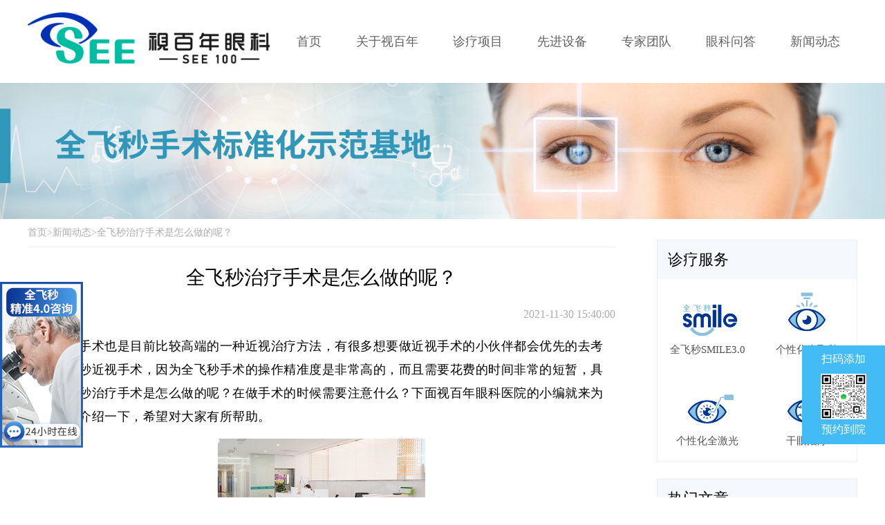

--- FILE ---
content_type: text/html; charset=utf-8
request_url: http://www.see100.net/article/a/1302.html
body_size: 5855
content:

<!DOCTYPE html>
<!--[if lt IE 7]>
<html class="lt-ie9 lt-ie8 lt-ie7"> <![endif]-->
<!--[if IE 7]>
<html class="lt-ie9 lt-ie8"> <![endif]-->
<!--[if IE 8]>
<html class="lt-ie9"> <![endif]-->
<!--[if gt IE 8]><!-->
<html class=""> <!--<![endif]-->
<head>
    <meta http-equiv="Content-Type" content="text/html; charset=UTF-8">
    <meta http-equiv="X-UA-Compatible" content="IE=edge,Chrome=1">
    <meta name="viewport" content="width=device-width,minimum-scale=1.0,maximum-scale=1.0,user-scalable=no">
    <meta name="renderer" content="webkit">
    <link rel="shortcut icon" href="/favicon.ico" type="image/x-icon"/> 
    <title>全飞秒治疗手术是怎么做的呢？</title>
    <meta name="keywords" content="全飞秒治疗手术,全飞秒手术怎么做的"/>
    <meta name="description" content="如果想要去做全飞秒近视手术,一定要对全飞秒治疗手术是怎么做的等常识有一个简单的了解,只有更好的去了解操作的原理,才可以做到心中有数,去放松紧绷的神经,继而才可以更好的去配合医生做好治疗."/>
    <link rel="stylesheet" type="text/css" href="/assets/addons/cms/css/swiper.min.css?v=1619491956">
    <link rel="stylesheet" type="text/css" href="/assets/addons/cms/css/index.css?v=1619491956"/>
    <script type="text/javascript" src="/assets/libs/jquery/dist/jquery.js?v=1619491956"></script>

    <script src="/assets/addons/cms/js/swiper.min.js"></script>

    <!--[if lt IE 9]>
    <script src="/libs/html5shiv.js"></script>
    <script src="/libs/respond.min.js"></script>
    <![endif]-->

</head>
<body class="group-page">


	<header class="header">
    <!-- S 导航 -->
    <div class="head">
        <h1><a href="/"><img src="https://youhua-yanke-oss.oss-cn-shenzhen.aliyuncs.com/www.see100n.net/uploads/20210521/b9c5a6b58e921d29e61c633fe5b53be5.png" alt='视百年眼科' class="logoimg"></a></h1>
        <ul class="headnav">
                        <li>

                <a  href="/" class=''>首页</a>
                            </li>  
                        <li>

                <a  href="/about.html" class=''>关于视百年</a>
                            </li>  
                        <li>

                <a  class='' style='cursor:pointer'>诊疗项目</a>
                                <ul>
                                        <li><a href="/qfm.html"  rel="nofollow">全飞秒smile3.0</a></li>
                                        <li><a href="/bfm.html"  rel="nofollow">个性化半飞秒</a></li>
                                        <li><a href="/zfzjg.html"  rel="nofollow">个性化全激光</a></li>
                                        <!-- <li><a href="/gyzl.html"  rel="nofollow">干眼治疗</a></li> -->
                     
                </ul>
                            </li>  
                        <li>

                <a  href="/xjsb.html" class=''>先进设备</a>
                            </li>  
                        <li>

                <a  href="/teamlist.html">专家团队</a>
                            </li>  
                        <li>

                <a  href="/ykwd.html" class=''>眼科问答</a>
                            </li>  
                        <li>

                <a  href="/listArticle.html" class=''>新闻动态</a>
                <ul>
                        <li><a href="/ykzx.html"  rel="nofollow">眼科资讯</a></li> 
                </ul>
                            </li>  
                    
        </ul>
    </div> 
	<div class="bannerimg">
				<img src="https://youhua-yanke-oss.oss-cn-shenzhen.aliyuncs.com/www.see100n.net/uploads/20210830/8ed8aa8ceaf4523c48c2fb10fee0c723.jpg" alt='全飞秒近视矫正手术'>
			</div>
	
	<div class="contentsall">
		<div class="contents">
			<p class="contentsp2"><a href="/">首页</a>><a href="/listArticle.html">新闻动态</a>>全飞秒治疗手术是怎么做的呢？</p>
			<h2 class="conttit">全飞秒治疗手术是怎么做的呢？</h2>
			<p class="conttime"><span class="time">2021-11-30 15:40:00</span></p> 
			<div class="conts">
				<p>飞秒治疗手术也是目前比较高端的一种近视治疗方法，有很多想要做近视手术的小伙伴都会优先的去考虑做全飞秒近视手术，因为全飞秒手术的操作精准度是非常高的，而且需要花费的时间非常的短暂，具体的全飞秒治疗手术是怎么做的呢？在做手术的时候需要注意什么？下面视百年眼科医院的小编就来为大家简单介绍一下，希望对大家有所帮助。</p><p style="text-align: center;"><img src="https://www.see100n.com/pic/9.jpg" title="全飞秒治疗手术是怎么做的呢？" alt="全飞秒治疗手术是怎么做的呢？"></p><p></p><p>如果想要去做全飞秒近视手术，一定要对全飞秒治疗手术是怎么做的等常识有一个简单的了解，只有更好的去了解操作的原理，才可以做到心中有数，去放松紧绷的神经，继而才可以更好的去配合医生做好辅助治疗。所以积极的去了解做全飞秒治疗手术是怎么做的是非常有必要的，全飞秒激光手术的操作原理其实是非常简单的，都是利用准分子激光的光束对眼角膜进行切削，然后改变眼角膜的曲率，从而使眼球角膜前表面中央变平，这样可以让光线更好的聚焦在视网膜上，从而就可以让外界的光线准确地在眼底内会聚成像。</p><p>具体的流程就是先使用麻药，然后使用飞秒激光直接精准定位角膜基质，在内部精准切割出一个小透镜，然后再使用激光切一个小切口，将透镜取出，从而达到改变屈光程度的目的。由于治疗过程完全使用飞秒激光，因此，叫做全飞秒激光手术。</p><p>现在我们对于飞秒治疗手术有了更好的了解，视百年眼科医院的专家提醒，全飞秒手术适合的人群比较多，除了近视的人群可以考虑去做，另外，散光或者是远光的人群也可以选择这种治疗方式，除了有全飞秒手术之外，另外还有半飞秒等等不同的手术，适合的人群也会有所不同，一定要严格的按照医生的建议指导说明去选择适合自己的治疗方法。</p></p>			</div>
			
			<div class="contnext">
				<div class="contnextl">
										<a href="/article/a/1303.html"><span>上一篇</span>
						飞秒治疗近视费用大概需要多少？</a>
									</div>
				<div class="contnextl">
										<a href="/article/a/1301.html"><span>下一篇</span>
						飞秒视力矫正怎么样呢？</a>
									</div>
			</div>
		</div>
		<div class="contentsr">
			<ul class="contentsrul1">
				<li>诊疗服务</li>
				<li>
				    <a href='/qfm.html'>
				    <p><img src="/uploads/20210819/8293de564d30857d928ab74bd4715fb3.png" alt="" class="pro1img0"></p>
				    <p class="sevpro1p10">全飞秒SMILE3.0</p>
				    </a>
				</li>
				<li>
				    <a href='/bfm.html'>
				    <p><img src="/uploads/20210819/bdb4751974ae227f1a3195cb5079ea51.png" alt="" class="pro1img0"></p>
				    <p class="sevpro1p10">个性化半飞秒</p>
				    </a>
				</li>
				<li>
				    <a href='/zfzjg.html'>
				    <p><img src="/uploads/20210819/5981d34fc8077c296c98b9bf29f59858.png" alt="" class="pro1img0"></p>
				    <p class="sevpro1p10">个性化全激光</p>
				    </a>
				</li>
				<li>
				    <a href='/gyzl.html'>
				    <p><img src="/uploads/20210819/0286bf046552941b0256436ddd4d681d.png" alt="" class="pro1img0"></p>
				    <p class="sevpro1p10">干眼治疗</p>
				    </a>
				</li>
			</ul>
			<ul class="contentsrul2">
				<li>热门文章</li>
				<!-- 循环5条就好 -->
				
				 
				<li >
					<div class="contrimg"><img src="/pic/16.jpg" alt=""></div>
					<div class="contrcont"><a href="/article/a/1404.html">近视加散光怎么办?全飞秒激光手术能矫正散光吗?</a><div>
				</li> 
				 
				<li >
					<div class="contrimg"><img src="/pic/3.jpg" alt=""></div>
					<div class="contrcont"><a href="/article/a/460.html">矫正近视的方法有几种？全飞秒近视激光手术为什么比较贵？</a><div>
				</li> 
				 
				<li >
					<div class="contrimg"><img src="/pic/14.jpg" alt=""></div>
					<div class="contrcont"><a href="/article/a/773.html">做全飞秒近视手术需要满足哪些条件</a><div>
				</li> 
				 
				<li >
					<div class="contrimg"><img src="https://youhua-yanke-oss.oss-cn-shenzhen.aliyuncs.com/www.see100n.net/uploads/20220419/b6ede18202ebbbddfd0b7307d6617069.jpg" alt=""></div>
					<div class="contrcont"><a href="/article/a/1490.html">视百年眼科飞秒激光近视手术在术前术后需要做好哪些准备？</a><div>
				</li> 
				 
				<li >
					<div class="contrimg"><img src="/pic/18.jpg" alt=""></div>
					<div class="contrcont"><a href="/article/a/1227.html">全飞秒激光术前检查</a><div>
				</li> 
								
			</ul>
		</div>
		
	</div>
	 
	
	<script type="text/javascript">
		$(function(){   
			var swiper = new Swiper ('#cont1', {
				slidesPerView :2.5,
				slidesPerView :5,   // 设置显示三张
				freeMode:true,        // 使幻灯片滑动时不止滑动一格，且不会自动贴合 
				slidesPerGroup :1 ,   //定义1张图片为一组
				autoplay:2500,//可选选项，自动滑动
				speed:2500,//设置过度时间
			});
			
		});
	</script>

<footer>
	<div class="foots">
		<div class="footscent">
			<ul>
				<li>
					<div class="footleft">
						<span>视百年简介</span>
						<a href="/about.html">关于视百年</a>
						<a href="/xjsb.html">先进设备</a>
						<a href="/team/t/1.html">专家团队</a>
						<a href="/listArticle.html">新闻动态</a>
					</div>
					<div class="footleft">
						<span>诊疗服务</span>
						<a href="/qfm.html">全飞秒smile3.0</a>
						<a href="/bfm.html">个性化半飞秒</a>
						<a href="/zfzjg.html">个性化全激光</a>
						<a href="/gyzl.html">干眼症治疗</a>
					</div>
				</li>


				<li>
					<span class="foots1" style='margin-top: 0;'>预约热线：</span><br>
										<h2 class="foots2"><p>185-2931-3983</p></h2>
										<span class="foots3" style='margin-top: 10px;'><p>广州视百年眼科门诊部有限公司<br></p></span><br>
										<span class="foots4"><p>地址：广州市天河区林和西路9号耀中广场首层M层整层<br></p></span>
										<br><span style='margin-top: 10px;'><a href="https://beian.miit.gov.cn/" style="color:#ffffff;"
							target="_blank">粤lCP备2021118231号</a> </span>
				</li>
				<li><img alt=""
						src="https://youhua-yanke-oss.oss-cn-shenzhen.aliyuncs.com/www.see100n.net/www.see100n.net/uploads/20240221/a6b34753b49857c6392a25e473563f44.png"
						style="width:160px"></li>
			</ul>
		</div>
	</div>
</footer>


<!-- S 浮动按钮 -->


<ul class="footfix">
	<li class="fixs1 zxj_statistics_1" data-type="hover_code">
		<div>扫码添加</div>
		<img src="https://youhua-yanke-oss.oss-cn-shenzhen.aliyuncs.com/www.see100n.net/uploads/20240619/2dfbda67606ab53d969713d72ec3057e.png" style="margin-top:10px">
		<div class="">预约到院</div>
		<div class='eiks'>
			<div class='wwsd'><img src="https://youhua-yanke-oss.oss-cn-shenzhen.aliyuncs.com/www.see100n.net/uploads/20240619/2dfbda67606ab53d969713d72ec3057e.png">扫码预约</div>
		</div>
	</li>
	<li class="alert zxj_statistics_2" data-type="click_kefu"><img
			src="https://youhua-yanke-oss.oss-cn-shenzhen.aliyuncs.com/www.see100n.net/assets/img/R2_1.png">
		<div class="">联系客服</div>
	</li>
	<li class="alert zxj_statistics_2" data-type="click_jiancha"><img
			src="https://youhua-yanke-oss.oss-cn-shenzhen.aliyuncs.com/www.see100n.net/assets/img/R3_1.png">
		<div class="">预约免费检查</div>
	</li>
</ul>

<div class="biaodanBox">
	<div class="inputBox">
		<div class="item">姓名：<input class="namess" type="text"></div>
		<div class="item">电话：<input class="telephones" type="text"></div>
		<div class="submit"></div>
		<div class="close">×</div>
	</div>
</div>

<div style="position: fixed;bottom: 10%;left: 0;z-index: 9999;">
	<a href="https://work.weixin.qq.com/kfid/kfcff7b9049b120333e" target="_blank"><img
			src="https://yanke-static-oss.oss-cn-shenzhen.aliyuncs.com/sbn/20241119.jpg" alt="" /></a>
</div>
<div class="zujian_box">
	<div class="zxj_quweixinZj_1_1 zxj_quweixin">
		<div class="qwxZj1 tanchaung_gowechat_box">
			<div class="usfa">
				<div class="oijd">预约成功，请留意接听电话，视百年眼科院长助理将联系您！</div>
				<div class="click_copy">
					<div class="closeTc">确定</div>
				</div>
			</div>
		</div>
	</div>

	<!-- E 浮动按钮 -->
	<script>
		$(function() {
			$(".headnav li:has(ul)").hover(function() {
				$(this).children("ul").stop(true, true).slideDown(400);
			}, function() {
				$(this).children("ul").stop(true, true).slideUp("fast");
			});
		})
	</script>


	<script type="text/javascript">
		// 判断是否为手机号
		function isPoneAvailable(pone) {
			var myreg = /^[1][0-9]{10}$/;
			if (!myreg.test(pone)) {
				return false;
			} else {
				return true;
			}
		}

		$(function() {

			$('.alert').click(function() {
				$('.biaodanBox').fadeIn();
			})

			$('.close').click(function() {
				$('.biaodanBox').hide();
				$('input').val('');
			})

			var show = false;
			$('.qwxZj1 .closeTc').click(function() {
				$('.qwxZj1').fadeOut('fast');
				if (show) {
					$('.biaodanBox').fadeOut('fast');
					$('input').val('');
				}
			})


			$('.submit').click(function() {

				var name = $('.namess').val();
				var telephone = $('.telephones').val();
				if (name == '' || name == 'underfind') {
					$('.qwxZj1').fadeIn();
					$('.oijd').text('请输入名字')
					return false;
				}

				if (!isPoneAvailable(telephone)) {
					$('.qwxZj1').fadeIn();
					$('.oijd').text('请输入联系电话')
					return false;
				}
				if (telephone == '' || telephone == 'underfind') {
					$('.qwxZj1').fadeIn();
					$('.oijd').text('请输入联系电话')
					return false;
				}

				$.post(
					'https://www.shibainianpx.com/addons/cms/index/add_ajax', {
						name: name,
						telephone: telephone,
						source: 'https://www.shibainiangf.com'
					},
					function(e) {
						if (e.code == 1) {
							show = true;
							$('.qwxZj1').fadeIn();
							$('.oijd').text(e.msg)
							request('click_submit');
							return false
						}
						if (e.code == 0) {
							show = false;
							$('.qwxZj1').fadeIn();
							$('.oijd').text(e.msg)
							return false
						}
					}
				)

			})
		})
	</script>


	<script>
		function isMobile() {
			var userAgentInfo = navigator.userAgent;
			var mobileAgents = ["Android", "iPhone", "SymbianOS", "Windows Phone", "iPad", "iPod"];
			var mobile_flag = false;
			//根据userAgent判断是否是手机
			for (var v = 0; v < mobileAgents.length; v++) {
				if (userAgentInfo.indexOf(mobileAgents[v]) > 0) {
					mobile_flag = true;
					break;
				}
			}
			var screen_width = window.screen.width;
			var screen_height = window.screen.height;
			//根据屏幕分辨率判断是否是手机
			if (screen_width > 325 && screen_height < 750) {
				mobile_flag = true;
			}
			return mobile_flag;
		}

		$(function() {
			var type = '';

			$('.zxj_statistics_1').mouseleave(function() {
				request($(this).data('type'));
			});

			$('.zxj_statistics_2').click(function() {
				request($(this).data('type'));
				if (isMobile()) {
					if ($(this).data('type') == 'click_kefu' || $(this).data('type') == 'click_jiancha') {
						setTimeout(function() {
							window.location.href = 'https://work.weixin.qq.com/kfid/kfcff7b9049b120333e';
						}, 800)
					}
				}
			});
		})

		function request(type) {
			var data = {};
			data.modle = isMobile() ? 'mobile' : 'pc';
			data.type = type;
			data.source = window.location.href;

			console.log(data)
			$.post(
				'https://www.shibainianpx.com/addons/cms/index/zxj_statistics',
				data,
				function(e) {

				}
			)
		}
	</script>

 
</body>
</html>
 

--- FILE ---
content_type: text/css
request_url: http://www.see100.net/assets/addons/cms/css/index.css?v=1619491956
body_size: 37690
content:
* {
	margin: 0;
	padding: 0;
	font-family: "microsoft yahei";
}

ul,
ol,
li {
	list-style: none;
}

a {
	text-decoration: none;
}

img {
	vertical-align: middle;
}

body {
	overflow-x: hidden;
}

.head {
	width: 1200px;
	margin: 0 auto;
	height: 120px;
	line-height: 120px;
}

.logoimg {
	display: inline-block;
	float: left;
	margin-top: 18px;
	max-width: 350px
}

.headnav {
	display: inline-block;
	float: right;
}

.headnav li {
	display: inline-block;
	float: left;
	height: 120px;
	position: relative;
}

.headnav li a {
	color: #626262;
	font-size: 18px;
	padding: 7px 25px;
}

.headnav li a.curs {
	color: #FFFFFF;
	background-color: #0030b4;
}

/*headnav*/
.headnav li ul {
	float: left;
	position: absolute;
	display: none;
	z-index: 9999;
	background-color: #FFFFFF;
	box-shadow: 0px 2px 5px #ccc;
	width: 100%;
	left: -20px;
	padding: 0;
	margin-left: 0px;
	top: 120px;
	width: 160px;
}

.headnav li ul li {
	margin-left: 0px;
	text-align: center;
	height: 60px;
	line-height: 60px;
	width: 100%;
}

.headnav li ul li a:hover {
	color: #0030b4;
}

.headnav li ul li a {
	padding: 0;
	font-size: 16px;
	font-weight: normal;
}

/*banner*/
.swiper-container {
	width: 100%;
	max-height: 680px;
	max-width: 1920px;
}

.swiper-slide {
	overflow: hidden;
}

.banner .swiper-pagination-bullet {
	width: 22px;
	height: 22px;
	margin-right: 30px !important;
	background-color: #FFFFFF;
	opacity: 1
}

.banner .swiper-pagination-bullet-active {
	background-color: #9b9b9b
}

.banner .swiper-pagination-bullets {
	bottom: 35px;
}

/*sev*/
.sev {
	width: 1100px;
	margin: 0px auto 100px;
}

.sevtit {
	text-align: center;
	font-size: 24px;
	margin: 60px 0px;
}

.sevtit h2 {
	line-height: 60px;
	height: 60px;
	margin-bottom: 20px;
	letter-spacing: 2px;
}

.sevtit h2 a {
	color: #000;
}

.bot {
	border-bottom: 2px solid #d0d0d0;
	width: 500px;
	text-align: center;
	margin: 0 auto;
	text-align: center;
	position: relative;
}

.bot span {
	position: absolute;
	background-color: #0030b4;
	height: 8px;
	width: 100px;
	left: 0;
	right: 0;
	bottom: -5px;
	margin: 0 auto;
}

.sevul {
	display: flex;
	width: 100%;
	margin-top: 20px;
	flex-direction: row;
	justify-content: space-between;
}

.sevul li {
	display: inline-block;
	background-color: #fafafa;
	width: 30%;
	overflow: hidden;
	text-align: center;
	box-shadow: 0px 7px 10px #ccc;
	border-radius: 4px;
}

.sevul li a {
	display: inline-block;
	width: 100%;
	padding: 30px 0px 25px;
}

.sevul li img {
	transition: all .3s;
	max-width: 100%;
}

.sevul li:hover img {
	display: inline-block;
	transform: scale(1.1);
}

.sevul li h2 {
	margin: 20px 0px;
	font-size: 26px;
}

.sevul li span.sevulmore {
	font-size: 20px;
	color: #acacac;
	position: relative;
}

.sevul li a h2 {
	color: #000000;
}

.sevul li span.sevulmore::before {
	content: '';
	width: 0;
	position: absolute;
	top: 8px;
	right: -15px;
	height: 0;
	border-top: 5px solid transparent;
	border-left: 10px solid #aaaaaa;
	border-bottom: 5px solid transparent;
}

.sevul li span.sevulmore:hover {
	color: #0030b4;
}

.sevul li span.sevulmore:hover::before {
	border-left: 10px solid #0030b4;
}


.newsh3 {
	border-bottom: 1px solid #f1f1f1;
}

#teamList {
	display: flex;
	flex-wrap: wrap;
}

#teamList li {
	display: flex;
	flex-wrap: wrap;
	width: 47.5%;
	margin-right: 2.5%;
	border: none
}

#teamList li a {
	display: flex;
	justify-content: space-between;
	width: 100%;
	position: relative;
}

#teamList li a .listnewsc {
	display: flex;
	flex-direction: column;
	color: #626262;
}

#teamList .goInfo {
	background-color: #0030b4;
	color: #ffffff;
	height: 35px;
	max-width: 100px;
	line-height: 35px;
	text-align: center;
	border-radius: 5px;
	position: absolute;
	bottom: 0;
	padding: 0 10px;
}

#teamList .listnewsimgs {
	height: 250px;
	max-height: 250px;
	width: 47.5%;
	border: 1px solid #f1f1f1;
	border-radius: 0;
}

#teamList .listnewsc {
	margin-left: 15px;
}

#teamList .listnewscp2 {
	display: -webkit-box !important;
	-webkit-box-orient: vertical;
	-webkit-line-clamp: 6;
	overflow: hidden;
}

#teamList .listnewscp1 {
	font-size: 25px;
}


.footfix {
	position: fixed;
	right: 0;
	bottom: 10%;
	z-index: 99999;
}

.footfix li {
	width: 110px;
	margin: 5px 0;
	text-align: center;
	background: #43bbf4;
	font-size: 16px;
	font-weight: 500;
	color: #ffffff;
	padding: 10px 5px;
	cursor: pointer;
}
.footfix li.alert {display: none;}
.footfix li img {
	margin-bottom: 5px;
	width: 60%;
}

.footfix li:first-child {
	background-color: #43BBF4;
	text-align: center;
	color: #fff;
}

.footfix li a {
	color: #ffffff;
	font-size: 14px
}

.biaodanBox {
	display: none;
	position: fixed;
	z-index: 999999999;
	top: 0;
	bottom: 0;
	left: 0;
	right: 0;
	margin: auto;
	width: 800px;
	height: 500px;
	background-image: url(/assets/img/alertg.jpg);
	background-size: 800px 500px;
}

.inputBox {
	margin-top: 232px;
	margin-left: 400px
}

.item {
	margin-bottom: 38px
}

.item input {
	outline: none;
	border: none;
	width: 250px;
}

.submit {
	width: 140px;
	height: 30px;
	margin-top: 75px;
	margin-left: 55px;
}

.close {
	height: 40px;
	width: 40px;
	font-size: 30px;
	color: #ffffff;
	position: absolute;
	right: 0;
	top: 0;
	cursor: default;
}


#content-container {
	display: flex;
	flex-direction: column;
}



.teamBox {
	margin-top: 20px;
	width: 100%;
	display: flex;
	justify-content: center;
}

.cont {
	width: 1185px;
	display: flex;
	justify-content: space-between;
}

.team_top {

	display: flex;
}

.zhuanjiaBox {
	margin-right: 40px;
}

.zhuanjia {
	border: 1px solid #cccccc
}

.teamBox .title {
	font-size: 36px;
	font-weight: 600;
	color: #0031B4
}

.teamBox .tit {
	min-width: 60px;
}

.teamBox .shanchang {
	line-height: 40px;
	margin-top: -8px;
}

.teamBox #teamsul {
	overflow: hidden;
	margin-bottom: 50px;
	position: relative;
}

.teamBox #teamsul .swiper-slide {
	display: flex;
	align-items: flex-start;
	text-align: center;
	font-size: 18px;
	background: #fff;
	/* Center slide text vertically */
	display: -webkit-box;
	display: -ms-flexbox;
	display: -webkit-flex;
	display: flex;
	-webkit-box-pack: center;
	-ms-flex-pack: center;
	-webkit-justify-content: center;
	justify-content: center;
	-webkit-box-align: center;
	-ms-flex-align: center;
}

.teamBox .oiskasd {
	position: relative;
	border: 1px solid #cccccc;
}

.teamBox .oiskasd .zhuanjiaTitle {
	position: absolute;
	bottom: 0;
	width: 100%;
	background: rgba(28, 69, 185, .7);
	color: #ffffff;
	padding: 5px 0;
}

.teamBox #teamsul .swiper-slide img {
	display: block;
	width: 100%;
}

.teamBox #contentsrul1 li {
	display: flex;
	width: 100%;
	padding: 0;
	border-bottom: 1px solid #f1f1f1;
}

.teamBox #contentsrul1 li:first-child {
	padding: 8px 15px;
	width: auto;
}

.teamBox #contentsrul1 {
	display: flex;
	flex-direction: column
}

.teamBox #contentsrul1 .face {
	width: 70px;
	height: 70px;
	overflow: hidden;
	display: flex;
	align-items: center;
	justify-content: center;
}

.teamBox #contentsrul1 .face img {
	width: 50px;
	height: 50px;
}

.teamBox #contentsrul1 p.sevpro1p10 {
	width: 220px;
	text-align: left;
	padding-left: 10px;
	display: flex;
	align-items: center;
}

.teamBox #contentsrul1 a {
	display: flex;
	width: 100%;
	flex-direction: row;
}







.qwxZj1 {
	display: none;
	background: rgba(0, 0, 0, .7);
	position: fixed;
	z-index: 999999999999;
	top: 0;
	left: 0;
	width: 100%;
	height: 100%;
	text-align: center;
	-webkit-touch-callout: none;
	-webkit-user-select: none;
	-khtml-user-select: none;
	-moz-user-select: none;
	-ms-user-select: none;
	user-select: none;
}

.qwxZj1 .usfa {
	background: #fff;
	position: absolute;
	margin: auto;
	right: 0;
	bottom: 0;
	top: 0;
	left: 0;
	height: 150px;
	width: 85%;
	border-radius: 5px;
	max-width: 400px;
}

.qwxZj1 .scva {
	font-size: 16px;
	font-weight: bold
}

.qwxZj1 .oijd {
	font-size: 16px;
	padding: 40px
}

.qwxZj1 .closeTc {
	color: #3AB1FF;
	width: 100%;
	font-size: 16px;
	border-top: .5px solid #f1f1f1;
	height: 40px;
	line-height: 40px;
	position: absolute;
	bottom: 0;
}





/*advanced*/
.advanced {
	background-color: #f3f3f3;
	padding-top: 1px;
	height: 320px;
	margin-bottom: 420px;
}

.advancedul {
	max-width: 1760px;
	margin: 0 auto;
}

.advancedul h2 {
	display: flex;
	justify-content: center;
	text-align: center;
}

.advancedul ul {
	display: flex;
	flex-direction: row;
	justify-content: space-between;
	width: 100%;
}

.advancedul ul li {
	width: 23%;
	display: inline-block;
}

.advancedul ul li:hover img {
	transform: scale(1.1);
}

.advancedul ul li img {
	transition: all .6s;
}

.transform {
	width: 100%;
	overflow: hidden;
	height: 270px;
	background: #fff;
	display: flex;
	justify-content: center;
	align-items: center;
}

.advancedul ul li p {
	color: #4c4c4c;
	text-align: center;
}

.advmore {
	text-align: center;
}

.advmore a {
	display: inline-block;
	padding: 15px 60px 15px 35px;
	background-color: #0030b4;
	color: #FFFFFF;
	font-size: 16px;
	margin-top: 70px;
	position: relative;
}

.advmore a::before {
	content: '';
	width: 0;
	position: absolute;
	top: 20px;
	right: 30px;
	height: 0;
	border-top: 5px solid transparent;
	border-left: 10px solid #fff;
	border-bottom: 5px solid transparent;
}

.advmore a:hover {
	border-radius: 5px;
	display: inline-block;
}

/*team*/
.team {
	width: 1220px;
	margin: 0 auto;
}

.teamswiper {
	width: 1050px;
	margin: 0px auto;
	height: 480px;
}

.teamswiper .swiper-slide {
	margin-right: 0 !important;
}

.swiper-slide {
	width: 1050px
}

.teamimg {
	display: inline-block;
	float: left;
	width: 360px;
}

.teamcont {
	float: left;
	height: 480px;
	background-color: #f6f6f6;
	padding: 60px 60px 40px;
	width: 550px;
}

.teamc1 {
	font-size: 40px;
	color: #000000;
	margin-top: 20px;
}

.teamc2 {
	font-size: 28px;
	line-height: 50px;
	height: 50px;
	margin-top: 5px;
}

.teamc3 {
	font-size: 20px;
	color: #4C4C4C;
	letter-spacing: 1px;
	line-height: 34px;
	margin: 5px 0px 20px;
	overflow: hidden;
	text-overflow: ellipsis;
	display: -webkit-box;
	-webkit-line-clamp: 6;
	-webkit-box-orient: vertical;
}

.teamc4 a {
	display: inline-block;
	background-color: #0030b4;
	color: #FFFFFF;
	border-radius: 4px;
	padding: 6px 20px;
}

.teamtt {
	position: relative;
}

.teamtt .swiper-button-next,
.teamtt .swiper-button-prev {
	color: #A0A0A0 !important;
	background-image: none !important;
	outline: none;
}

/*case*/
.case {
	width: 1200px;
	margin: 0 auto;
}

.caseul {
	display: flex;
	flex-direction: row;
	justify-content: space-between;
	width: 100%;
}

.caseul li {
	width: 100%;
	display: inline-block;
}

.caseul li:hover .caseimg {
	transform: scale(1.1);
}

.imgtransform {
	width: 100%;
	overflow: hidden;
}

.caseimg {
	display: inline-block;
	vertical-align: text-bottom;
	width: 100%;
	transition: all .6s;
	width: 290px;
}

.caseul li h3 {
	background-color: #0031B4;
	color: #FFFFFF;
	padding: 10px 15px;
	font-size: 20px;
	letter-spacing: 1px;
	overflow: hidden;
	white-space: nowrap;
	text-overflow: ellipsis;
}

.casefoot {
	background-color: #F6F6F6;
	padding: 10px 15px;
}

.casefoot1 span {
	font-size: 13px;
	color: #6B6B6B;
	font-weight: 600;
}

.casefoot2 {
	margin: 10px 0px;
}

.casefoot2 span {
	font-size: 18px;
	color: #555555;
	font-weight: 600;
}

/*ambient*/
.ambient {
	width: 100%;
}

.ambient .swiper-container {
	width: 100%;
	height: 315px;
}

.ambient .swiper-slide {
	text-align: center;
	font-size: 18px;
	background: #fff;
	width: auto;
	display: -webkit-box;
	display: -ms-flexbox;
	display: -webkit-flex;
	display: flex;
	-webkit-box-pack: center;
	-ms-flex-pack: center;
	-webkit-justify-content: center;
	justify-content: center;
	-webkit-box-align: center;
	-ms-flex-align: center;
	-webkit-align-items: center;
	align-items: center;
}

.newtrend {
	width: 100%;
	display: inline-block;
}

.newtrends {
	max-width: 1200px;
	margin: 0 auto;
}

.newtrends li {
	width: 48%;
	margin-right: 2%;
	background: #F8F8F8;
	display: inline-block;
	max-height: 172px;
	position: relative;
	float: left;
	overflow: hidden;
	margin-bottom: 20px;
}

.newtrends li:hover .newimgl img {
	transform: scale(1.1);
}

.newimgl {
	width: 50%;
	float: left;
	overflow: hidden;
	height: 150px;
}

.newimgl img {
	display: inline-block;
	width: 100%;
	transition: all .5s;
	min-height: 150px;
}

.newimgr {
	width: 46%;
	padding: 2%;
	float: left;
}

.newimgr1 {
	overflow: hidden;
	text-overflow: ellipsis;
	display: -webkit-box;
	-webkit-line-clamp: 2;
	-webkit-box-orient: vertical;
	font-size: 20px;
	color: #333;
}

.newimgr2 {
	overflow: hidden;
	text-overflow: ellipsis;
	display: -webkit-box;
	-webkit-line-clamp: 2;
	-webkit-box-orient: vertical;
	margin: 5px 0px;
	color: #888;
	line-height: 26px;
}

.newimgr3 {
	display: inline-block;
	text-align: right;
	width: 100%;
	color: #888;
	font-size: 14px;
	position: absolute;
	right: 15px;
	bottom: 10px;
}

.newtrends li:hover .newimgr1,
.newtrends li:hover .newimgr3 {
	color: #0030b4;
}

#newtrends {
	max-width: 1200px;
	margin: 0 auto;
	display: flex;
	flex-wrap: wrap;
}

#newtrends li {
	width: 32%;
	margin-right: 1%;
	background: #F8F8F8;
	display: inline-block;
	max-height: 172px;
	position: relative;
	float: left;
	overflow: hidden;
	margin-bottom: 20px;
}

#newtrends li:hover .newimgl img {
	transform: scale(1.1);
}

#newtrends li:hover .newimgr1,
#newtrends li:hover .newimgr3 {
	color: #0030b4;
}

#newtrends .newimgr1 {
	overflow: hidden;
	text-overflow: ellipsis;
	display: -webkit-box;
	-webkit-line-clamp: 2;
	-webkit-box-orient: vertical;
	font-size: 20px;
	color: #333;
}

#newtrends .ambient {
	width: 100%;
}

#newtrends .ambient .swiper-container {
	width: 100%;
	height: 315px;
}

#newtrends .ambient .swiper-slide {
	text-align: center;
	font-size: 18px;
	background: #fff;
	width: auto;
	display: -webkit-box;
	display: -ms-flexbox;
	display: -webkit-flex;
	display: flex;
	-webkit-box-pack: center;
	-ms-flex-pack: center;
	-webkit-justify-content: center;
	justify-content: center;
	-webkit-box-align: center;
	-ms-flex-align: center;
	-webkit-align-items: center;
	align-items: center;
}

#newtrends .newtrend {
	width: 100%;
	display: inline-block;
}

#newtrends .newtrends {
	max-width: 1200px;
	margin: 0 auto;
}

#newtrends .newtrends li {
	width: 48%;
	margin-right: 2%;
	background: #F8F8F8;
	display: inline-block;
	max-height: 172px;
	position: relative;
	float: left;
	overflow: hidden;
	margin-bottom: 20px;
}

#newtrends .newtrends li:hover .newimgl img {
	transform: scale(1.1);
}

#newtrends .newimgl {
	width: 50%;
	float: left;
	overflow: hidden;
	height: 150px;
}

#newtrends .newimgl img {
	display: inline-block;
	width: 100%;
	transition: all .5s;
	min-height: 150px;
}

#newtrends .newimgr {
	width: 92%;
	padding: 4%;
	float: left;
	margin-bottom: 20px;
}

#newtrends .newimgr3 {
	display: inline-block;
	text-align: right;
	width: 100%;
	color: #888;
	font-size: 14px;
	position: absolute;
	right: 15px;
	bottom: 10px;
}

#newtrends .newimgr3 span {
	float: left;
	margin-left: 8%;
}

/* footimgs */
.footimgs {
	text-align: center;
	max-width: 1200px;
	margin: 30px auto;
	width: 100%;
}

.footimgs img {
	width: 100%;
}

.foots {
	background-color: #5C5C5C;
	padding: 50px 0px 40px;
}

.footscent {
	width: 1000px;
	margin: 0 auto;
}

.footscent ul {
	display: flex;
	width: 100%;
}

.footscent ul li {
	border-right: 1px solid #989898;
	display: inline-block;
	float: left;
	padding-right: 40px;
}

.footscent ul li:nth-child(1) {
	padding-right: 40px;
}

.footscent ul li:nth-child(2) {
	margin: 0px 40px;
	width: 100%;
}

.footscent ul li:nth-child(3) {
	border-right: 0;
	padding-right: 0px;
	float: right;
}

.footscent ul li span {
	color: #FFFFFF;
	display: inline-block;
	letter-spacing: 1px;
}

.footleft {
	width: 50%;
	color: #FFFFFF;
	float: left;
}

.footleft span {
	font-size: 20px;
	margin-bottom: 10px;
}

.footleft a {
	display: inline-block;
	width: 100%;
	color: #FFFFFF;
	font-size: 16px;
	line-height: 32px;
}

.foots1 {
	font-size: 18px;
	margin-top: 8px;
}

.foots2 {
	font-size: 28px;
	margin-top: 3px;
	color: #FFFFFF;
}

.foots3 {
	font-size: 22px;
}

.foots4 {
	font-size: 16px;
	margin-top: 5px;
	color: #AFAFAF !important;
}

.footlinks {
	max-width: 1200px;
	margin: 0px auto 30px;
	width: 100%;
	color: #a8a8af;
}

.footlinks a {
	margin: 0px 10px;
	display: inline-block;
	color: #a8a8af;
}

/*right_fix*/
.fixs {
	right: 0;
	bottom: 20%;
	z-index: 999;
	position: fixed;
}

.fixs1,
.fixs2,
.fixs3 {
	margin-bottom: 5px;
	background-color: #0031B4;
	padding: 8px 5px;
	width: 65px;
	text-align: center;
}

.fixs img {
	display: inline-block;
	width: 100%;
	margin-bottom: 5px;
}

.fixs3 {
	margin-bottom: 0px;
}

.fixs span {
	display: inline-block;
	color: #FFFFFF;
	font-size: 15px;
}

/*dynamics*/
.bannerimg,
.bannerimg img,
.culture,
.culture img,
.dynamic {
	width: 100%;
	max-width: 1920px;
	margin: 0 auto;
}

.int1 {
	width: 1120px;
	margin: 0 auto;
}

.int1 p {
	font-size: 18px;
	color: #474747;
	line-height: 40px;
	letter-spacing: 1px;
	text-indent: 36px;
}

.int1 img {
	margin-top: 70px;
	width: 100%;
	display: inline-block;
}

.dynamics {
	width: 1100px;
	margin: 0 auto;
}

.dynamics ul {
	display: inline-block;
	width: 100%;
}

.dynamics ul li {
	display: inline-block;
	position: relative;
	float: left;
	overflow: hidden;
}

.dynamics ul li:nth-child(1) {
	width: 730px;
	height: 540px;
	margin-right: 10px;
}

.dynamics ul li:nth-child(2) {
	width: 360px;
	height: 265px;
	margin-bottom: 10px;
}

.dynamics ul li:nth-child(3) {
	width: 360px;
	height: 265px;
}

.dynamics ul li:nth-child(1) .postspan {
	position: absolute;
	background-color: rgba(30, 71, 186, .4);
	padding: 35px 60px;
	display: inline-block;
	left: 0;
	bottom: 0;
	color: #FFFFFF;
	line-height: 30px;
	letter-spacing: 1px;
	overflow: hidden;
	text-overflow: ellipsis;
	display: -webkit-box;
	-webkit-line-clamp: 5;
	-webkit-box-orient: vertical;
	max-height: 120px;
}

.dynamics ul li:nth-child(1) .dimgs {
	width: 730px;
	height: 540px;
	overflow: hidden;
	display: inline-block;
}

.dynamics ul li:nth-child(1) .dimgs img {
	transition: all .5s;
	width: 100%;
	height: 100%;
}

.dynamics ul li:hover .dimgs img {
	transform: scale(1.1);
}

.dynamics ul li:nth-child(2) .postspan,
.dynamics ul li:nth-child(3) .postspan {
	position: absolute;
	background-color: rgba(30, 71, 189, .9);
	padding: 5px 30px;
	display: inline-block;
	left: 0;
	bottom: 0;
	color: #FFFFFF;
	line-height: 26px;
	letter-spacing: 1px;
	overflow: hidden;
	text-overflow: ellipsis;
	display: -webkit-box;
	-webkit-line-clamp: 2;
	-webkit-box-orient: vertical;
	max-height: 50px;
}

.dynamics ul li:nth-child(2) .dimgs,
.dynamics ul li:nth-child(3) .dimgs {
	width: 360px;
	height: 265px;
	overflow: hidden;
	display: inline-block;
}

.dynamics ul li:nth-child(2) .dimgs img,
.dynamics ul li:nth-child(3) .dimgs img {
	transition: all .5s;
	width: 100%;
	height: 100%;
}

.honor {
	width: 100%;
	display: inline-block;
}

.honors {
	width: 100%;
	max-width: 1400px;
	margin: 0 auto 90px;
}

.honors ul {
	width: 100%;
	display: flex;
	flex-direction: row;
	flex-wrap: nowrap;
}

.honors ul li {
	float: left;
}

.honors ul li div {
	overflow: hidden;
}

.honors ul li:hover div img {
	transform: scale(1.1);
}

.honors ul li div img {
	display: inline-block;
	transition: all .5s;
}

/* 閺堝秴濮熸い鍦窗 */
.sevpro1 {
	width: 1230px;
	margin: 75px auto;
	position: relative;
	text-align: center;
}

.pro0img {
	display: inline-block;
	width: 100%;
}

.sevpro1post {
	position: absolute;
	width: 970px;
	margin: 0 auto;
	padding: 30px 35px;
	background-color: #F8F8F8;
	bottom: 60px;
	left: 90px;
}

.sevpro1post ul {
	display: inline-block;
	width: 100%;
}

.sevpro1post ul li {
	width: 25%;
	float: left;
}

.pro1img {
	width: 90px;
	display: inline-block;
	text-align: center;
	margin-bottom: 8px;
}

.sevpro1p1 {
	font-size: 22px;
	color: #545454;
	margin-bottom: 5px;
}

.sevpro1p2 {
	font-size: 16px;
	color: #7F7F7F;
	line-height: 24px;
}

.sevpro1post ul li:nth-child(2),
.sevpro1post ul li:nth-child(3),
.sevpro1post ul li:nth-child(4) {
	background: url(/assets/addons/cms/img/eye/pro5.jpg) no-repeat;
	background-position: 0px 10px;
}

.smile3 {
	width: 100%;
	display: inline-block;
	background-color: #F5F5F5;
	padding: 80px 0px;
}

.smile3s {
	width: 1180px;
	margin: 0 auto;
}

.smile3stit {
	font-weight: normal;
	font-size: 40px;
	color: #494949;
	text-align: center;
	letter-spacing: 1px;
}

.smile3sleft {
	padding: 45px 35px 25px 35px;
	background-color: #B0B0B0;
	width: 560px;
	margin-top: 50px;
	float: left;
	position: relative;
}

.smile3sleft img {
	width: 510px;
	height: 310px;
}

.smile3sleft p {
	text-align: center;
	color: #F8F8F8;
	margin: 30px 0px;
	letter-spacing: 2px;
}

.smile3spost {
	position: absolute;
	right: 0;
	background-color: #FFFFFF;
	top: 75px;
	left: 580px;
	padding: 60px 50px;
	width: 510px;
}

.smile3spost p {
	color: #333333;
	padding: 0;
	margin: 0;
	letter-spacing: 1px;
	text-align: left;
	text-indent: 32px;
	line-height: 32px;
	font-size: 16px;
}

.sevpro2 {
	width: 100%;
	padding: 80px 0px;
	background-color: #0031B4;
}

.sevpro2s {
	width: 1230px;
	margin: 0 auto;
}

.sevpro2stit {
	font-weight: normal;
	font-size: 40px;
	color: #FFFFFF;
	text-align: center;
	letter-spacing: 2px;
	margin-bottom: 55px;
}

.sevpro2sul {
	width: 100%;
	display: flex;
	flex-direction: row;
	justify-content: space-between
}

.sevpro2sul li {
	width: 270px;
	display: inline-block;
	float: left;
	background-color: #FFFFFF;
	box-shadow: 0px 10px 20px #002691;
	overflow: hidden;
}

.sevpro2sul li div img {
	width: 100%;
	transition: all .5s;
}

.sevpro2sul li div {
	overflow: hidden;
	display: inline-block;
	width: 100%;
	vertical-align: bottom;
}

.sevpro2sul2 {
	width: 100%;
	display: flex;
	flex-direction: row;
	justify-content: space-between
}

.sevpro2sul2 li {
	width: 400px;
	display: inline-block;
	float: left;
	background-color: #FFFFFF;
	box-shadow: 0px 10px 20px #002691;
	overflow: hidden;
}

.sevpro2sul2 li div img {
	width: 100%;
	transition: all .5s;
}

.sevpro2sul2 li div {
	overflow: hidden;
	display: inline-block;
	width: 100%;
	vertical-align: bottom;
}

.sevpro2sul2 li:hover div img {
	transform: scale(1.1);
}

.sevpro3sbor {
	border: 4px solid #DCDCDC;
	padding: 45px 50px;
	margin-top: 70px;
	border-radius: 20px;
}

.sevpro3sbor h2 {
	font-weight: normal;
	color: #717171;
	font-size: 30px;
	text-align: center;
	margin-bottom: 25px;
}

.sevpro3sbor p {
	color: #565656;
	font-size: 16px;
	line-height: 32px;
	text-indent: 32px;
	letter-spacing: 1px;
}

.sevpro2sulp1 {
	padding: 20px 20px 8px 20px;
	text-align: center;
	font-size: 20px;
	color: #323232;
	font-weight: 600;
	letter-spacing: 1px;
}

.sevpro2sulp2 {
	padding: 0px 20px 10px;
	font-size: 16px;
	color: #323232;
	text-indent: 32px;
	line-height: 28px;
}

.sevpro2s {
	width: 1230px;
	margin: 0 auto;
}

.sevpro2stit {
	font-weight: normal;
	font-size: 40px;
	color: #FFFFFF;
	text-align: center;
	letter-spacing: 2px;
	margin-bottom: 55px;
}

.sevpro3 {
	width: 100%;
	display: inline-block;
	background-color: #FFFFFF;
}

.sevpro3s {
	max-width: 1400px;
	margin: 0px auto 80px;
}

.sevpro3stit {
	font-weight: normal;
	font-size: 40px;
	color: #4A4A4A;
	text-align: center;
	letter-spacing: 1px;
	margin: 100px 0px 80px;
}

.sevpro3sul {
	width: 100%;
	display: inline-flex;
	flex-direction: row;
}

.sevpro3sul li {
	width: 20%;
	display: inline-block;
	float: left;
	text-align: center;
}

.sevpro3sul li p {
	font-size: 18px;
	font-weight: bold;
	color: #5A5A5A;
	margin-top: 15px;
	letter-spacing: 1px;
	line-height: 30px;
}

.sevpro4 {
	width: 100%;
	display: inline-block;
	background-color: #F5F5F5;
	padding: 80px 0px;
}

.sevpro4s {
	width: 1230px;
	margin: 0 auto;
}

.sevpro4stit {
	font-weight: normal;
	font-size: 40px;
	color: #4A4A4A;
	text-align: center;
	letter-spacing: 1px;
	margin: 0px 0px 50px;
}

.sevpro4s ul li {
	display: inline-block;
	width: 100%;
	float: left;
}

.sevpro4s ul li img {
	float: left;
	width: 100%;
	vertical-align: middle;
	transition: all .5s;
}

.scale0,
.scale1 {
	width: 50%;
	float: left;
	overflow: hidden;
	display: inline-block;
}

.sevpro4s ul li:hover .scale0 img {
	transform: scale(1.1);
}

/*wenda*/
.ans {
	width: 100%;
	display: inline-block;
}

.anss {
	width: 1100px;
	margin: 0 auto;
}

.ansstit {
	font-weight: normal;
	font-size: 40px;
	color: #000;
	text-align: center;
	letter-spacing: 1px;
	margin-top: 90px;
	margin-bottom: 40px;
}

.ansstit1 {
	font-size: 18px;
	color: #272727;
	text-indent: 36px;
	line-height: 34px;
	margin-bottom: 55px;
}

.anscont {
	width: 100%;
	display: inline-block;
	margin-bottom: 60px;
}

.ansconts {
	background-color: #E8E8E8;
	padding: 30px;
	border-radius: 15px;
	margin-bottom: 25px;
}

.ansq {
	font-size: 24px;
	color: #000;
	line-height: 30px;
	cursor: pointer;
}

.ansq img {
	float: right;
}

.ansa {
	font-size: 18px;
	color: #212121;
	line-height: 34px;
	margin: 10px 0;
	letter-spacing: 1px;
	display: none;
	cursor: pointer;
}

/*shebei*/
.eq1 {
	width: 100%;
	display: inline-block;
}

.eq1e {
	width: 1070px;
	margin: 0 auto;
}

.eq1eul {
	width: 100%;
	display: flex;
	flex-direction: row;
	justify-content: space-between;
	margin-top: 60px;
}

.eq1eul li {
	width: 490px;
	display: inline-block;
}

.eq1eul li h2 {
	overflow: hidden;
	white-space: nowrap;
	text-overflow: ellipsis;
	font-weight: normal;
	height: 60px;
	line-height: 60px;
	text-align: center;
	font-size: 24px;
	background-color: #0031B4;
	color: #FFFFFF;
	margin-bottom: 10px;
	padding-left: 10px;
}

.eq1eull {
	float: left;
	line-height: 28px;
	font-size: 14px;
	letter-spacing: 1px;
	overflow: hidden;
}

.spaninfo2 {
	height: 170px;
	overflow: hidden;
	display: inherit;
	font-size: 16px;
}

.spaninfo1 {
	color: #0031B4;
	display: inline-block;
	float: right;
}

.eq1eull img {
	display: inline-block;
	float: left;
	margin-right: 15px;
	margin-top: -70px;
}

.eq1eulr {
	width: 230px;
	float: left;
	margin-left: 25px;
	line-height: 26px;
	color: #282828;
	letter-spacing: 1px;
	text-align: justify;
	overflow: hidden;
	display: -webkit-box;
	font-size: 14px;
	text-indent: 34px;
	position: relative;
}

.eq1eulrinfo {
	width: 230px;
	float: left;
	margin-left: 25px;
	line-height: 28px;
	text-align: right;
}

.eq1eulrinfo span {
	display: inline-block;
	color: #0031B4;
}

.eq2q {
	width: 1200px;
	margin: 0 auto;
}

.eq3ul {
	width: 950px;
	margin: 0 auto;
	display: flex;
	flex-direction: row;
	justify-content: space-between;
	flex-wrap: wrap;
}

.eq3ul li {
	float: left;
	overflow: hidden;
	position: relative;
	margin-bottom: 30px;
}

.eq3ulc {
	position: absolute;
	bottom: 0;
	background-color: rgba(0, 49, 180, .6);
	font-size: 16px;
	color: #FFFFFF;
	width: 94%;
	padding: 5% 3%;
	overflow: hidden;
	text-overflow: ellipsis;
	display: -webkit-box;
	opacity: 0;
	transition: all .5s;
	;
	line-height: 26px;
	font-size: 14px;
}

.eq3ul li:hover .eq3ulc {
	opacity: 1;
}

.eq3ul li img {
	width: 100%;
	height: 360px;
	display: inline-block;
}

.eq3ul2 {
	display: flex;
	flex-direction: row;
	flex-wrap: nowrap;
	justify-content: space-around;
	max-width: 1200px;
	margin: 0 auto;
	margin-bottom: 50px;
}

.eq3ul2 li {
	width: 25%;
}

.eq3ul2 li img {
	width: 100%;
}

.eq3ul2 li p {
	height: 45px;
	line-height: 45px;
	background-color: #E5E5E5;
	color: #5D5D5D;
	text-align: center;
	font-size: 16px;
	overflow: hidden;
	white-space: nowrap;
	text-overflow: ellipsis;
}

.eq3ul h2 {
	position: absolute;
	top: 0;
	font-size: 16px;
	width: 100%;
}

.eq3ul li:last-child h2 {
	text-align: end;
}

.eq2qe {
	position: relative;
}

.eq2qe .swiper-slide {
	background-repeat: no-repeat;
	background-size: 40% auto;
}

.swiper-container-thumbs .swiper-slide {
	background-size: 100%;
}

/* teams*/
.teams {
	display: inline-block;
	width: 835px;
}

.teamscont {
	width: 100%;
	margin: 0 auto 0px;
	position: relative;
	padding-top: 20px;
	border-top: 1px solid #f1f1f1;
	margin-top: 10px;
}

.teamsimg {
	width: 100%;
	max-width: 1920px;
	margin: 0 auto;
}

.teamsimg img {
	display: inline-block;
	width: 100%;
}

.teamscontp1 {
	margin-bottom: 30px;
}

.teams a {
	color: #000000;
}

.teamscontp4 span {
	background-color: #0030B4;
	color: #FFFFFF;
	padding: 10px 0px;
	font-size: 18px;
	margin-right: 20px;
	width: 120px;
	display: inline-block;
	text-align: center;
}

.teamsh2 {
	text-align: center;
	font-size: 40px;
	color: #7B7B7B;
	margin: 70px 0px;
	font-weight: normal;
}

.teamname {
	font-size: 38px;
	color: #000000;
	font-weight: bold;
}

.position {
	font-size: 28px;
	color: #000000;
	margin-left: 20px;
}

.teamscontp2 {
	margin-bottom: 20px;
	font-size: 18px;
	width: 90%;
}

.teamscontp3 {
	color: #737373;
	font-size: 18px;
	line-height: 38px;
	letter-spacing: 1px;
	padding: 20px 0px 40px;
	border-bottom: 2px solid #0030B4;
	width: 90%;
}

.teamsul {
	width: 1220px;
	margin: 0 auto;
	display: flex;
	margin-bottom: 120px;
	justify-content: space-around;
}

.teamsul li {
	width: 155px;
	height: 155px;
	display: block;
	overflow: hidden;
	border-radius: 50%;
}

.teamsul li img {
	display: inline-block;
	width: 100%;
	transition: all .5s;
}

.teamsul li:hover img {
	transform: scale(1.1);
}

.teamscontp2 .keii {
	color: #737373;
	font-size: 18px;
	line-height: 38px;
	letter-spacing: 1px;
}

.teamscontp2 span {
	display: block;
	margin-bottom: 20px;
	margin-top: 30px;
	border-bottom: 1px solid #000000;
	width: 100%;
	text-align: left;
	padding-bottom: 10px;
	font-size: 36px;
	font-weight: 400;
	color: #333333;
}

.teamscontp4 {
	margin-bottom: 20px;
	font-size: 18px;
	display: flex;
	margin-bottom: 20px;
}

/**闁革负鍔庨崵搴紣閸曨厼顔�**/
.onlinebox {
	display: none;
	position: fixed;
	width: 100%;
	height: 100%;
	z-index: 99;
}

.onlinebox .main {
	border: 10px solid #dbe7f3;
	position: fixed;
	margin: auto;
	left: 0;
	right: 0;
	bottom: 0;
	top: 0;
	width: 250px;
	height: 475px;
	background: #fff;
	-webkit-box-shadow: 0px 0px 10px #ccc;
	box-shadow: 0px 0px 10px #ccc;
	padding: 20px 45px 40px 30px;
}

.onlinebox .main h2 {
	text-align: center
}

.onlinebox .main .title {
	font-size: 14px;
}

.onlinebox .main .row {
	display: flex;
	flex-direction: row;
	flex-wrap: wrap;
}

.onlinebox .main .row span {
	display: flex;
	align-items: center;
	height: 30px;
	width: 22%;
}

.onlinebox .main .title {
	display: block;
	margin: 10px 0;
}

.onlinebox .main input {
	display: block;
	width: 100%;
	outline: none;
	height: 30px;
	line-height: 30px;
	text-indent: .5em
}

.onlinebox .main textarea {
	display: block;
	width: 100%;
	outline: none;
	text-indent: .5em;
	padding-top: .5em;
	padding-bottom: .5em;
}

.onlinebox .main textarea {
	height: 60px;
	resize: none;
}

.onlinebox .main .btnbox {
	display: flex;
	justify-content: center;
}

.onlinebox .main .btnbox .btn {
	width: 150px;
	margin-top: 20px;
	height: 40px;
	line-height: 40px;
	text-align: center;
	background: #0031B4;
	color: #fff;
	font-size: 18px;
}

.onlinebox .main .close {
	position: absolute;
	right: -10px;
	top: -10px;
	background: #dbe7f3;
	color: #333;
	width: 30px;
	height: 30px;
	text-align: center;
	line-height: 30px;
}

.timebox {
	display: flex;
	width: 100%
}

.timebox span {
	width: 48%;
	display: flex;
}

.timebox span:nth-child(1) {
	margin-right: 2%
}

.timebox span:nth-child(2) {
	margin-left: 2%
}

.onlinebox select {
	width: 100% !important;
	display: flex !important;
	display: block;
	outline: none;
	height: 30px;
	line-height: 30px;
}

/* content */
.contentsall {
	max-width: 1200px;
	margin: 0 auto;
}

.contents {
	max-width: 850px;
	margin-right: 50px;
	display: inline-block;
	min-height: 500px;
}

.contentsp1 {
	color: #acacac;
	line-height: 40px;
	font-size: 14px;
}

.contentsp1 a {
	color: #acacac;
	line-height: 40px;
	font-size: 14px;
}

.contentsp2 {
	color: #acacac;
	line-height: 40px;
	font-size: 14px;
	border-bottom: 1px solid #eee;
}

.contentsp2 a {
	color: #acacac;
	line-height: 40px;
	font-size: 14px;
}

.conttit {
	font-weight: normal;
	font-size: 28px;
	text-align: center;
	margin: 25px;
}

.conttime {
	font-size: 16px;
	color: #acacac;
	text-align: right;
}

.contimg {
	text-align: center;
	margin: 30px 0px;
}

.conts {
	font-size: 18px;
	line-height: 34px;
	margin: 20px 0px 50px;
	letter-spacing: .5px;
}

.conts p {
	margin: 15px 0;
}

.conts p img {
	display: block;
	margin: 0 auto;
	max-width: 100%;
	height: auto;
}

.cont_swiper {
	width: 100%;
	margin: 20px 0px 50px;
}

.cont_simg {
	margin-left: 10px;
	position: relative;
	;
	overflow: hidden;
	height: 240px;
}

.cont_simg img {
	width: 100%;
	height: 240px;
}

.cont_spost {
	color: #fff;
	font-size: 16px;
	position: absolute;
	bottom: 0;
	background-color: rgba(28, 69, 185, .7);
	width: 100%;
	height: 40px;
	line-height: 40px;
	padding: 0px 10px;
	white-space: nowrap;
	text-overflow: ellipsis;
	overflow: hidden;
}

.contnext {
	padding-top: 25px;
	border-top: 1px solid #eee;
	padding-bottom: 20px;
	width: 100%;
	display: inline-block;
}

.contnextl {
	width: 50%;
	float: left;
}

.contnextl span {
	display: inline-block;
	border: 1px solid #ccc;
	border-radius: 10px;
	margin-right: 10px;
	color: #626262;
	float: left;
	padding: 0px 15px;
}

.contnextl a {
	display: inline-block;
	overflow: hidden;
	white-space: nowrap;
	text-overflow: ellipsis;
	color: #626262;
	float: left;
	line-height: 43px;
	width: 95%;
}

.contnextl a:hover span {
	background: #5C5C5C;
	color: #fff;
}

.contentsr {
	width: 290px;
	float: right;
	margin-top: 30px;
	overflow: hidden;
}

.contentsrul2 li {
	display: inline-block;
	padding: 4%;
	width: 92%;
	border-bottom: 1px solid #eee;
}

.contentsrul2 li:first-child {
	font-size: 22px;
	line-height: 40px;
	background: #F5F9FD;
	padding: 8px 15px;
	width: 258px;
}

.contentsrul2 li:last-child {
	border-bottom: 0;
}

.contentsrul2 li:hover .contrimg img {
	transform: scale(1.1);
}

.contentsrul2,
.contentsrul1 {
	border: 1px solid #eee;
	display: inline-block;
	margin-bottom: 20px;
}


.contentsrul1 li {
	display: inline-block;
	padding: 15px 0px;
	width: 50%;
	text-align: center;
	float: left;
}

.pro1img0 img {
	width: 100%;
	display: inline-block;
}

.pro1img0 {
	width: 90px;
	display: inline-block;
	text-align: center;
	margin-bottom: 8px;
}

.sevpro1p10 {
	font-size: 15px;
	color: #545454;
	margin-bottom: 5px;
}

.contentsrul1 li:first-child {
	font-size: 22px;
	line-height: 40px;
	background: #F5F9FD;
	padding: 8px 15px;
	width: 258px;
	text-align: left;
}

.contentsrul1 li:last-child {
	border-bottom: 0;
}

.contrimg {
	width: 25%;
	height: auto;
	display: inline-block;
	float: left;
	margin-right: 3%;
	overflow: hidden;
}

.contrimg img {
	width: 100%;
	transition: all .5s;
}

.contrcont {
	width: 65%;
	overflow: hidden;
	text-overflow: ellipsis;
	display: -webkit-box;
	-webkit-line-clamp: 2;
	-webkit-box-orient: vertical;
	line-height: 24px;
}

.contrcont a {
	color: #595656;
}

.fixs1:hover .eiks {
	display: block;
}

.fixs3:hover .eiks {
	display: block;
}

.eiks {
	display: none;
	position: absolute;
	right: 120px;
	top: 10px;
}

.eiks .wwsd {
	width: 150px;
	background-color: #fff;
	color: #000000;
	padding-bottom: 15px;
	border-radius: 5px;
	padding: 10px;
	border: 1px solid #f1f1f1;
	margin-right: 10px;
}

.eiks .wwsd img {
	width: 150px;
}

.eiks img {
	width: 100%;
	margin-bottom: 5px;
}

/* 9-3 */
.newsmores {
	text-align: center;
}

.newsmores a {
	color: #626262;
	display: inline-block;
	line-height: 50px;
	text-decoration: underline;
}

.newsmores a:hover {
	color: #0030b4;
}

.newsh3 {
	color: #595656;
	font-size: 22px;
	font-weight: normal;
	line-height: 50px;
}

.listnews {
	display: inline-block;
	width: 100%;
	margin-bottom: 30px;
}

.listnews li {
	display: inline-block;
	width: 100%;
	border-top: 1px solid #ececeb;
	padding: 20px 0px;
}

.listnews li:last-child {
	border-bottom: 1px solid #ececeb;
}

.listnewsimgs {
	width: 250px;
	display: inline-block;
	max-height: 160px;
	float: left;
	overflow: hidden;
	border-radius: 10px;
}

.listnewsimg {
	float: left;
	width: 100%;
	border-radius: 10px;
	transition: all .5s;
}

.listnewsc {
	width: 52%;
	display: inline-block;
	margin-left: 3%;
}

.listnewsr {
	width: 13%;
	display: inline-block;
	float: right;
	text-align: center;
	color: #999;
	height: 155px;
	line-height: 155px;
	transition: all .5s;
}

.listnewscp1 {
	overflow: hidden;
	white-space: nowrap;
	text-overflow: ellipsis;
	color: #575757;
	line-height: 40px;
}

.listnewscp2 {
	overflow: hidden;
	text-overflow: ellipsis;
	display: -webkit-box;
	-webkit-line-clamp: 4;
	-webkit-box-orient: vertical;
	color: #999999;
	font-size: 14px;
	line-height: 26px;
}

.listnews li:hover .listnewsimg {
	transform: scale(1.1);
}

.listnews li:hover .listnewsr {
	font-weight: bold;
	color: #333;
}

/*分页*/
.arc_page {
	width: 100%;
	margin: 20px 0px 50px;
}

.arc_page ul {
	display: flex;
	justify-content: center;
	align-items: center;
}

.arc_page ul li {
	margin-right: 10px;
	border-radius: 5px;
	border: 1px solid #ededec;
}

.arc_page ul li a {
	color: #666;
	display: block;
	padding: 10px 15px;
}

.arc_page ul li.disabled span {
	color: #666;
	display: block;
	padding: 10px 15px;
	border-radius: 5px;
}

.arc_page ul li.active span {
	background: #666;
	display: block;
	padding: 10px 15px;
	color: #fff;
	border-radius: 5px;
}

.thisclass {
	background: #1f52ad;
	border: 1px solid #1f52ad !important;
}

.thisclass a {
	color: #fff !important;
}

.sevtitp1 {
	font-size: 16px;
	line-height: 30px;
	text-align: left;
	margin-top: 10px;
	color: #333;
	background: #ccc;
	background: #f9f9f9;
	padding: 12px;
	border-radius: 10px;
	text-align: justify;
}

.sevtitp2 {
	text-align: right;
	color: #333;
	font-size: 16px;
	line-height: 28px;
	margin-top: 10px;
	padding: 0px 10px;
}

.colorH2 {
	color: #F26D38;
}